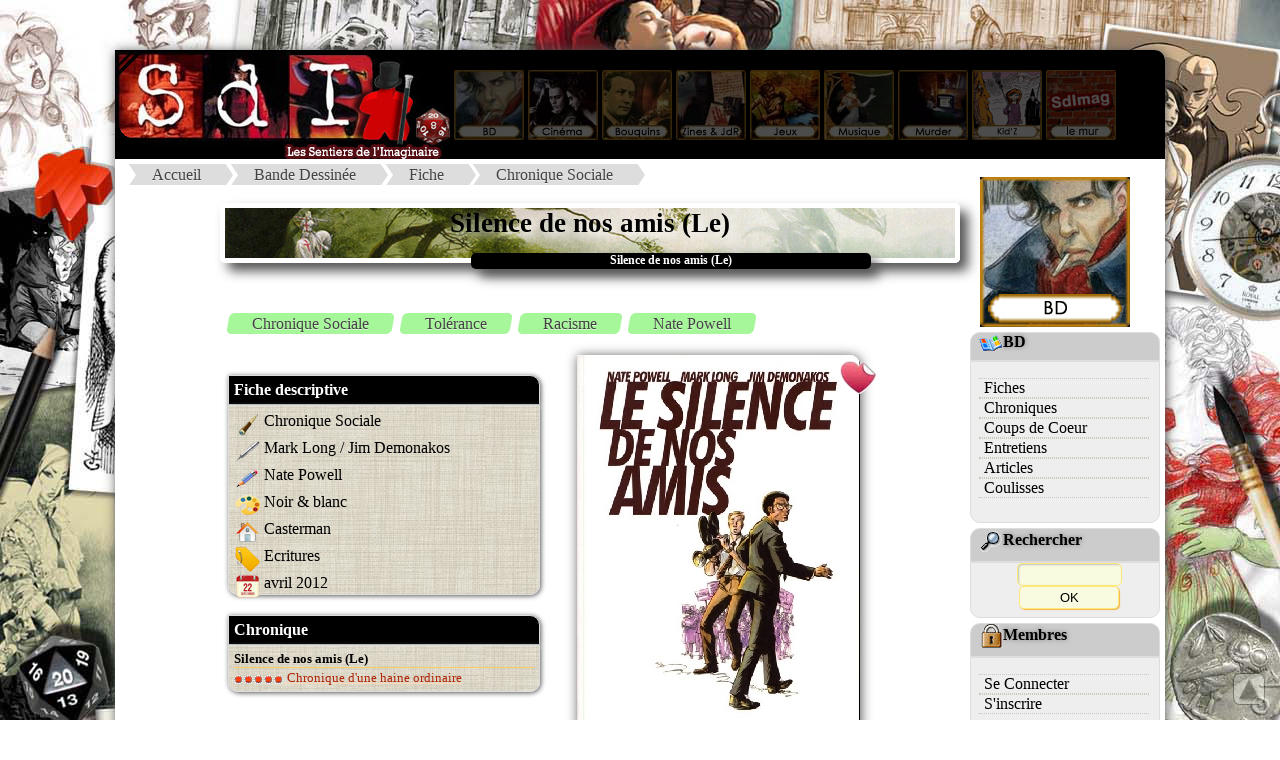

--- FILE ---
content_type: text/html
request_url: https://sdimag.fr/index.php?rub=0&art=Affiche_Fiche&aff_param=2&ID=2616
body_size: 5406
content:
<!DOCTYPE html><html><META http-equiv="content-type" content="text/html; charset=iso-8859-1"><META Name="description" Content="Site portail vers les mondes de l'Imaginaire, du BD aux jeux en passant par le ciné et les romans"><META Name="keywords" Content="JdR, rôles, fanzine, zine, BD, bandes, dessinees, romans, bouquins, ezine, jeux, société, interview, news, presse, imaginaire, ciné, inspis, inspi, entretien, articles, coulisses"><META NAME="Robots" CONTENT="All Index Follow"><meta property="og:image" content="PAO/Logo_compact.png"><meta property="og:image:type" content="image/png"><meta property="og:image:width" content="122"><meta property="og:image:height" content="122"><title>:::Les Sentiers de l'Imaginaire:::</title><LINK REL="SHORTCUT ICON" HREF="SdI.ico"><link rel="stylesheet" href="PAO/style.css"><link rel="stylesheet" type="text/css" href="PAO/style_divtest.css"><HEAD><link rel="alternate" type="application/rss+xml" title="RSS" href="fluxrss_une.xml" />		<script src="Bibliotheque/Java/Lightbox_2013/js/jquery-1.7.2.min.js"></script>		<script src="Bibliotheque/Java/Lightbox_2013/js/lightbox.js"></script>		<link rel="stylesheet" href="Bibliotheque/Java/Lightbox_2013/css/lightbox.css" type="text/css" media="screen" />		<link rel="stylesheet" type="text/css" href="PAO/mosaique.css">		<link rel="stylesheet" type="text/css" href="PAO/legendes.css">		<link rel="stylesheet" type="text/css" href="PAO/form.css">		<link rel="stylesheet" type="text/css" href="PAO/tableau_Fiche.css">		<link rel="stylesheet" href="Bibliotheque/Java/Slide_JQ/css/slideshow.css" type="text/css" media="screen" /> 				</HEAD> 
<body><!-- Retour Haut de page --> <div id="Haut_de_page"> 	<a href="#"> 		<img src="PAO/Fleche_up.png" width="23" height="23"  alt="Haut de page." title="Haut de page"> 	</a> </div><div id="conteneur">    <div id="header">		  <A HREF="index.php?rub=0&art=Thema_2012&ID_Thema=0"><IMG SRC="PAO/Logo_SdI_2008.jpg" usemap="#Logo" Border=0></A>			<A HREF="index.php?rub=0&art=Thema_2012&ID_Thema=7" class="navigation"><IMG SRC="PAO/Navigation_2008/5_on.jpg" border=0></A>			<A HREF="index.php?rub=0&art=Thema_2012&ID_Thema=8" class="navigation"><IMG SRC="PAO/Navigation_2008/4_on.jpg" name="monrollover4" border=0></A>			<A HREF="index.php?rub=0&art=Thema_2012&ID_Thema=3" class="navigation"><IMG SRC="PAO/Navigation_2008/3_on.jpg" name="monrollover3" border=0></A>			<A HREF="index.php?rub=0&art=Thema_2012&ID_Thema=10" class="navigation"><IMG SRC="PAO/Navigation_2008/1_on.jpg" name="monrollover1" border=0></A>			<A HREF="index.php?rub=0&art=Thema_2012&ID_Thema=5" class="navigation"><IMG SRC="PAO/Navigation_2008/2_on.jpg" name="monrollover2" border=0></A>			<A HREF="index.php?rub=0&art=Thema_2012&ID_Thema=6" class="navigation"><IMG SRC="PAO/Navigation_2008/7_on.jpg" name="monrollover7" border=0></A>			<A HREF="index.php?rub=0&art=Thema_2012&ID_Thema=11" class="navigation"><IMG SRC="PAO/Navigation_2008/8_on.jpg" name="monrollover8" border=0></A>			<A HREF="index.php?rub=0&art=Thema_2012&ID_Thema=12" class="navigation"><IMG SRC="PAO/Navigation_2008/12_on.jpg" name="monrollover8" border=0></A>			<A HREF="http://sdimag.fr/Wall.php" class="navigation"><IMG SRC="PAO/Navigation_2008/bouton_wall.jpg" name="monrollover8" border=0></A>    </div>    <div id="wrap">        <div id="contenu">			<ul id='breadcrumbs-two'><li><A HREF='http://sdimag.fr/index.php?rub=0&art=Thema_2012&ID_Thema=0'>Accueil</a></li><li><A HREF='index.php?rub=0&art=Thema_2012&ID_Thema=7'>Bande Dessinée</a></li><li><A HREF='index.php?rub=0&art=liste_Fiche&ID=7'>Fiche</a></li><li><A HREF='index.php?rub=0&art=liste_Fiche&ID=7&nom_rubrique=Chronique Sociale'>Chronique Sociale</a></li></ul><div class=bordure_article><head>
<link rel="stylesheet" type="text/css" href="Bibliotheque/Java/tabulation2/tabcontent.css">
<script type="text/javascript" src="Bibliotheque/Java/tabulation/tabcontent.js">
</script>
</head>


		
		<br><DIV class="titre1">Silence de nos amis (Le)</DIV>
		<DIV class="sstitre">Silence de nos amis (Le)</DIV>	
		<br><br><ul id='Tags_Clef'><li><A HREF='http://sdimag.fr/index.php?rub=0&art=Liste_tag&ID=0&nom_rubrique=Chronique Sociale'>Chronique Sociale</A></li><li><A HREF='http://sdimag.fr/index.php?rub=0&art=Liste_tag&ID=0&nom_rubrique=Tolérance'>Tolérance</A></li><li><A HREF='http://sdimag.fr/index.php?rub=0&art=Liste_tag&ID=0&nom_rubrique=Racisme'>Racisme</A></li><li><A HREF='http://sdimag.fr/index.php?rub=0&art=Liste_tag&ID=0&nom_rubrique=Nate Powell'>Nate Powell</A></li></ul><br><table><tr><td width=350 valign=top><DIV class='fiche_encart_titre'>Fiche descriptive</DIV><DIV class='fiche_encart_texte'><div class='Tableau_fiche'><P><span class='col1'><img SRC='PAO/icones_fiche/question.png' title='Genre'></span><span class='col2'>Chronique Sociale</span></P>
<P><span class='col1'><img SRC='PAO/icones_fiche/auteur.png' title='Scénario'></span><span class='col2'>Mark Long / Jim Demonakos</span></P>
<P><span class='col1'><img SRC='PAO/icones_fiche/dessinateur.png' title='Dessin'></span><span class='col2'>Nate Powell</span></P>
<P><span class='col1'><img SRC='PAO/icones_fiche/coloriste.png ' title='Couleurs'></span><span class='col2'>Noir &amp; blanc</span></P>
<P><span class='col1'><img SRC='PAO/icones_fiche/editeur.png' title='Editeur'></span><span class='col2'>Casterman</span></P>
<P><span class='col1'><img SRC='PAO/icones_fiche/collection.png' title='Collection'></span><span class='col2'>Ecritures</span></P>
<P><span class='col1'><img SRC='PAO/icones_fiche/date.png' title='Date de sortie'></span><span class='col2'>avril 2012<br></span></P></div></DIV><DIV CLASS=fiche_encart_titre>Chronique</DIV><DIV class='fiche_encart_texte'><Font size=-1><DIV CLASS=titre_rubrique_encart>Silence de nos amis (Le)</DIV><img src='PAO/PAO_Note_tiny.gif'><img src='PAO/PAO_Note_tiny.gif'><img src='PAO/PAO_Note_tiny.gif'><img src='PAO/PAO_Note_tiny.gif'><img src='PAO/PAO_Note_tiny.gif'><A HREF='index.php?rub=0&art=Affiche_Fiche&aff_param=2&ID=2616#1498' CLASS=lien_menu> Chronique d'une haine ordinaire</A></Font></DIV><br>			

		</td><td width=300 valign=top><img SRC='Images/Fiches/120428034435.jpg' border=0 class='image_article'><A href='index.php?rub=0&art=Top' ><img src='PAO/selection_SdI.png' border=0 class='coeur'></A></td></tr></table>			

			
			
			<!-- Contenu -->
				<!-- Menu TABULATION-->

				<ul id="countrytabs" class="Onglet_SdI">
				<li></li><li><a href='#' rel='country1'>Synopsis</a></li><li><a href='#' rel='country2'>Avis</a></li><li><a href='#' rel='country3'>Inspiration</a></li>			</ul>
					
			<IMG SRC='PAO/vide.jpg' onLoad=countries.expandit(1)>
			<div id="country1" class="tabcontent">
			<div style='text-align:justify'>Le Silence de nos amis a pour cadre la ville de Houston en 1967, dans l’état américain du Texas, à l’époque de la lutte pour les droits civiques. L’histoire met en scène deux familles, l’une blanche, l’autre noire, qui malgré l’intolérance qu’attisent ces temps troublés parviennent à se rapprocher autour de valeurs communes. Les deux pères de famille (Jack le reporter blanc et Larry l’enseignant noir) luttent l’un et l’autre pour dépasser les préjugés propres à leur communauté d’origine, tandis que se déchaine autour d’eux la violence raciste, tant dans la rue que dans les médias, à l’université ou sur les bancs du tribunal local, où se joue la tête de plusieurs militants étudiants engagés dans la lutte contre la ségrégation.<br />
<br />
Mise en images par le talentueux Nate Powell, Le Silence de nos amis est co-écrit par Jim Demonakos et Mark Long à partir d’un matériau en grande partie authentique : Mark Long, dont le père a directement inspiré le personnage de Jack, a travaillé à partir de ses propres souvenirs de cette époque pour développer cette fiction semi-autobiographique.</div>			</div>

		
			<div id="country2" class="tabcontent">
			<A NAME=1498><div id='meeple'><IMG SRC='PAO/Meeple_Avis/meeple_avis_5.png'></div><div id='meeple_bubble'><span id='meeple_text'>un chef d&#39;oeuvre!</span><span id='meeple_bubble1'></span><span id='meeple_bubble2'></span><span id='meeple_bubble3'></span></div><br><br><img src='PAO/PAO_Note.gif' border=0><img src='PAO/PAO_Note.gif' border=0><img src='PAO/PAO_Note.gif' border=0><img src='PAO/PAO_Note.gif' border=0><img src='PAO/PAO_Note.gif' border=0> <b>Chronique d'une haine ordinaire</b>			<table width=700 cellpadding="0" cellspacing="0">
				<tr>
				  <td valign=top>
				  

								
					
					<div class='downarrowdiv'><div class=right><A HREF='index.php?rub=0&art=Affiche_Fiche&ID=2616&aff_param=1'><img src='Images/tiny_Fiches/120428034435.jpg' class='image_article' border=0></A></div><div style='text-align:justify'>L’auteur, Mark Long, nous offre une autobiographie romancée issue de ces souvenirs d’enfance. A travers le regard de son père et de sa famille (blanche), l’auteur nous envoie dans les sixties américaines, à Houston, au moment de la guerre froide, de la guerre du Vietnam, de la conquête spatiale et de la lutte contre la ségrégation raciale. Son père, Jack, journaliste pour une télévision locale, est chargé de suivre les évènements raciaux. Il noue des relations avec Larry, un des leaders du mouvement contestataire pacifique de la ville.<br />
<br />
La grande force de ce témoignage est de rester neutre, de décrire sans prendre partie. Le racisme qui gangrène cette Amérique éclate dans toute sa laideur tant il paraît inscrit dans l’ordre des choses. Il s’affiche bien sûr à travers la violence physique (injures, « accident » de vélo dont la fille de Larry, percutée par une voiture, est victime, violences policières) mais de manière encore plus forte, car insidieuse, dans l’organisation de la société où les deux races s’ignorent totalement. La scène où les enfants de Larry et Jack se rencontrent pour la première fois et se découvrent en se touchant les cheveux en particulièrement troublante derrière son caractère drôle et enfantin.<br />
<br />
La justesse du propos se retrouve également dans les doutes qui traversent les personnages : Larry qui s’interroge sur la portée du mouvement, la radicalisation prônée par les Blacks Panthers, Jack qui subit des pressions de son responsable hiérarchique, qui ne vient pas au secours de Larry lorsque ce dernier est tabassé par la police.<br />
<br />
Le récit est porté par le dessin noir et blanc de Nate Powell. Il ne cherche pas le réalisme mais l’authenticité en recréant l’atmosphère de cette époque. Il y parvient grâce au soin apporté à la reconstitution des décors et son travail sur l’expressivité des personnages.<br />
<br />
Loin des grands discours, ce récit touche par sa proximité, parce qu’il rappelle que la lutte contre l’injustice n’est pas faite que de grands combats, qu’elle est possible si l’on s’ouvre à l’autre et si l’on brise le silence. <br />
<br />
Pas sûr que le message soit encore bien passé de nos jours…<br />
</div></DIV>

	
		<meta http-equiv="Content-Type" content="text/html; charset=iso-8859-1">
<table border=0 align=Right width=160 cellpadding=0 cellspacing=0>
    <tr>
      <td height=24 bgcolor=#000000 align=center valign=middle colspan=2><font color=#ffffff><b>mome</b></font></td>
    </tr>
    <tr>
      <td bgcolor=#FFFFCC align=center valign=top>
	  <a href='index.php?rub=1&art=Profil&id_auteur=341'><img src='PAO/Profil_profil.gif' border=0></a><br><a href='mailto:o.vrignon(@)free.fr?subject=[From Chrysopee.net]'><img src='PAO/Profil__email.gif' border=0></a></td>
    </tr>
</table>	
							
							</td>
				</tr>
				<tr>
				  <td align="center" colspan="2"></td>
				</tr>
			</table>

						</div>

			<div id="country3" class="tabcontent">
			<br><br><DIV CLASS=titre2>Vous aimerez si vous avez aimé...</DIV><table><tr><td width=130><A HREF='index.php?rub=0&art=Affiche_Fiche&aff_param=1&ID=3653'><img src='Images/Fiches/150525011045.jpg' border=0 width=120 ></A></td><td width=130><A HREF='index.php?rub=0&art=Affiche_Fiche&aff_param=1&ID=3616'><img src='Images/Fiches/150416091501.jpg' border=0 width=120 ></A></td><td width=130><A HREF='index.php?rub=0&art=Affiche_Fiche&aff_param=1&ID=5647'><img src='Images/Fiches/200310091412.jpg' border=0 width=120 ></A></td></tr></table><br><br><DIV CLASS=titre2>Inspiration jeux de rôle</DIV><br>Cette fiche n' est référencée comme inspi pour <b>aucun</b> jeux de rôle</B>.<p>			</div>
			<div id="country4" class="tabcontent">
						</div> <!-- fin balise tabulatoire -->
					
	

<script type="text/javascript">

var countries=new ddtabcontent("countrytabs")
countries.setpersist(true)
countries.setselectedClassTarget("link") //"link" or "linkparent"
countries.init()

</script>
<!--
<p><a href="javascript:countries.cycleit('prev')" style="margin-right: 25px; text-decoration:none">Back</a> <a href="javascript: countries.expandit(3)">Click here to select last tab</a> <a href="javascript:countries.cycleit('next')" style="margin-left: 25px; text-decoration:none">Forward</a></p>
<p><b><a href="javascript: countries.expandit(2)">Click here to select 3rd tab</a></b></p>
<hr />
-->

 
 	
 <!-- Contenu toilé --> 
  <DIV id="doc_lies_contenair">
	<DIV id="doc_lies_logo">
		<img src="PAO/Logos_Menu/boussole.png">
	</DIV>
		<DIV class="doc_lies_contenu">	
<br><div id='titre_encart_toile'>Pour aller plus loin...</div><DIV class='titre_doc_lies'><img src='PAO/pack/suivi-forum-24.gif' border=0>Série & fiches liées</DIV><ul class=mosaique2><li><a href='index.php?rub=0&art=Affiche_Fiche&ID=2616'><IMG SRC='Images/tiny_Fiches/120428034435.jpg' BORDER=0 WIDTH=80><span>Silence de nos amis (Le)</span></A>&nbsp;</li><br></ul>		
		<DIV class='end_doc_lies'></DIV>	
		</DIV>	

	</DIV>

	
  </div>	        </div>		<div id="sidebar">			<DIV align=center><br><A HREF='http://sdimag.fr/index.php?rub=0&art=Thema_2012&ID_Thema=1'><img SRC='PAO/Logos_Menu_2008/Logo_BD.gif' Border=0></A></DIV><div class='cartouche_titre_pseudo_menu'><img src='PAO/pack/I_BD.gif' border=0>BD</div><div class='cartouche_pseudo_menu'><div id='Menu_2015'><UL><LI><A HREF='index.php?rub=0&art=liste_Fiche&ID=7' >Fiches</A><LI><A HREF='index.php?rub=0&art=Liste_Chronique&ID=7' >Chroniques</A><LI><A HREF='index.php?rub=0&art=Coup2Coeur&ID=7' >Coups de Coeur</A><LI><A HREF='index.php?rub=0&art=liste_Article&ID=12' >Entretiens</A><LI><A HREF='index.php?rub=0&art=liste_Article&ID=25' >Articles</A><LI><A HREF='index.php?rub=0&art=Liste_Coulisse' >Coulisses</A></UL></div></div><!-- Module recherche --><div class="cartouche_titre_pseudo_menu">		<img src="PAO/pack/loupe.gif" border=0>Rechercher</div><div class="cartouche_pseudo_menu">		<form action="index.php?rub=0&art=Rechercher2" method=post>		   <input type=text name=clefs size=11 maxlength=50><INPUT TYPE="hidden" name="choix[]" value="Tous les thèmes">		<input type="submit" value="OK" name="ok" size=10>	</form></div><!-- Pub --><!-- Module rubrique connexe --><div class="cartouche_titre_pseudo_menu">		<img src="PAO/pack/cadenas.gif" border=0>Membres</div><div class="cartouche_pseudo_menu">		<div id='Menu_2015'><UL><LI><A HREF='index.php?rub=1&art=Identification' >Se Connecter</A><LI><A HREF='index.php?rub=1&art=User_Add' >S'inscrire</A></UL></DIV></div>		<p align=center>			<!--<A HREF="http://twitter.com/#!/SdImag"><img src="PAO/twitter.png" border=0></A>-->			<A HREF="https://bsky.app/profile/sdimag.bsky.social"><img src="PAO/BlueSky.png" border=0></A>			<A HREF="https://www.facebook.com/sdimagazine"><img src="PAO/facebook.jpg" border=0></A>			<A HREF="fluxrss_une.xml"><img src="PAO/rss.jpg" border=0></A>			<A HREF="https://www.instagram.com/sdi_magazine"><img src="PAO/Insta.png" border=0></A>			<!-- Commentaire <A HREF="fluxrss_avis.xml"><img src="PAO/rss2.jpg" border=0></A>-->		</p>	        </div>    </div>    <div id="footer">			<A HREF="http://chrysopee.net" class=lien_menu_footer><IMG SRC="PAO/pack/sdi.gif" border=0>Accueil</A>				<!-- - <A HREF="index.php?rub=0&art=HallofFame" class=lien_menu_footer><IMG SRC="PAO/pack/credits.gif" border=0>Crédits</A> --> 				- <A HREF="mailto:sdi@chrysopee.net?subject=[SdI]" class=lien_menu_footer><IMG SRC="PAO/pack/I_mail.gif" border=0>Contact</A>				- <A HREF="index.php?rub=0&art=Informations" class=lien_menu_footer><IMG SRC="PAO/pack/aide2.gif" border=0>Infos</A>    </div></div>